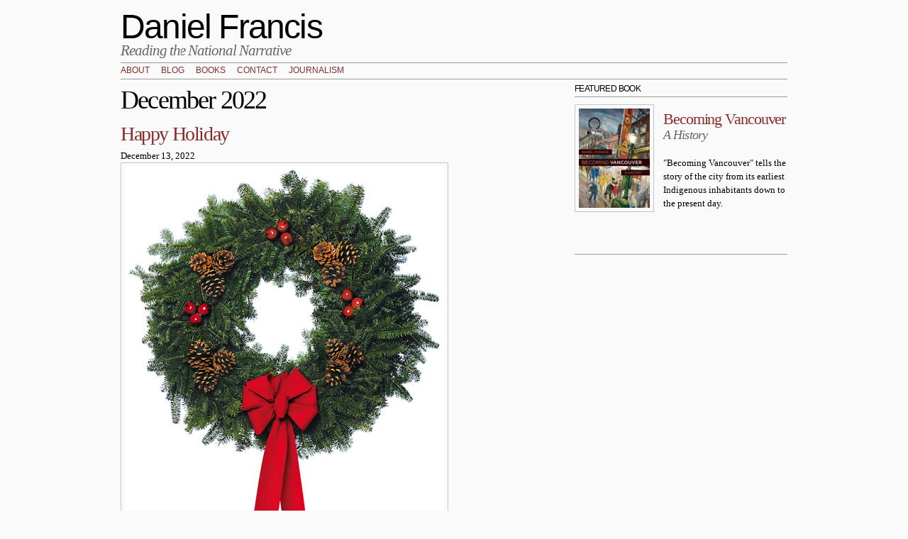

--- FILE ---
content_type: text/html; charset=utf-8
request_url: https://danielfrancis.ca/archive/202212
body_size: 3164
content:
<!DOCTYPE html PUBLIC "-//W3C//DTD HTML+RDFa 1.1//EN">
<html lang="en" dir="ltr" version="HTML+RDFa 1.1"
  xmlns:content="http://purl.org/rss/1.0/modules/content/"
  xmlns:dc="http://purl.org/dc/terms/"
  xmlns:foaf="http://xmlns.com/foaf/0.1/"
  xmlns:og="http://ogp.me/ns#"
  xmlns:rdfs="http://www.w3.org/2000/01/rdf-schema#"
  xmlns:sioc="http://rdfs.org/sioc/ns#"
  xmlns:sioct="http://rdfs.org/sioc/types#"
  xmlns:skos="http://www.w3.org/2004/02/skos/core#"
  xmlns:xsd="http://www.w3.org/2001/XMLSchema#">
<head profile="http://www.w3.org/1999/xhtml/vocab">
  <meta http-equiv="Content-Type" content="text/html; charset=utf-8" />
<meta name="Generator" content="Drupal 7 (http://drupal.org)" />
  <title>December 2022 | Daniel Francis</title>  
  <style type="text/css" media="all">
@import url("https://danielfrancis.ca/modules/system/system.base.css?pm1xtl");
@import url("https://danielfrancis.ca/modules/system/system.menus.css?pm1xtl");
@import url("https://danielfrancis.ca/modules/system/system.messages.css?pm1xtl");
@import url("https://danielfrancis.ca/modules/system/system.theme.css?pm1xtl");
</style>
<style type="text/css" media="all">
@import url("https://danielfrancis.ca/modules/field/theme/field.css?pm1xtl");
@import url("https://danielfrancis.ca/modules/node/node.css?pm1xtl");
@import url("https://danielfrancis.ca/modules/search/search.css?pm1xtl");
@import url("https://danielfrancis.ca/modules/user/user.css?pm1xtl");
@import url("https://danielfrancis.ca/sites/all/modules/views/css/views.css?pm1xtl");
@import url("https://danielfrancis.ca/sites/all/modules/ckeditor/css/ckeditor.css?pm1xtl");
</style>
<style type="text/css" media="all">
@import url("https://danielfrancis.ca/sites/all/modules/ctools/css/ctools.css?pm1xtl");
</style>
<style type="text/css" media="all">
@import url("https://danielfrancis.ca/sites/all/themes/omega/alpha/css/alpha-reset.css?pm1xtl");
@import url("https://danielfrancis.ca/sites/all/themes/omega/alpha/css/alpha-mobile.css?pm1xtl");
@import url("https://danielfrancis.ca/sites/all/themes/omega/alpha/css/alpha-alpha.css?pm1xtl");
@import url("https://danielfrancis.ca/sites/all/themes/omega/omega/css/formalize.css?pm1xtl");
@import url("https://danielfrancis.ca/sites/all/themes/omega/omega/css/omega-text.css?pm1xtl");
@import url("https://danielfrancis.ca/sites/all/themes/omega/omega/css/omega-branding.css?pm1xtl");
@import url("https://danielfrancis.ca/sites/all/themes/omega/omega/css/omega-menu.css?pm1xtl");
@import url("https://danielfrancis.ca/sites/all/themes/omega/omega/css/omega-forms.css?pm1xtl");
@import url("https://danielfrancis.ca/sites/all/themes/omega/omega/css/omega-visuals.css?pm1xtl");
@import url("https://danielfrancis.ca/sites/all/themes/dan/css/global.css?pm1xtl");
</style>
<style type="text/css" media="all">
@import url("https://danielfrancis.ca/sites/all/themes/dan/css/dan-alpha-default.css?pm1xtl");
@import url("https://danielfrancis.ca/sites/all/themes/dan/css/dan-alpha-default-normal.css?pm1xtl");
@import url("https://danielfrancis.ca/sites/all/themes/omega/alpha/css/grid/alpha_default/normal/alpha-default-normal-12.css?pm1xtl");
</style>
  <script type="text/javascript" src="https://danielfrancis.ca/misc/jquery.js?v=1.4.4"></script>
<script type="text/javascript" src="https://danielfrancis.ca/misc/jquery.once.js?v=1.2"></script>
<script type="text/javascript" src="https://danielfrancis.ca/misc/drupal.js?pm1xtl"></script>
<script type="text/javascript" src="https://danielfrancis.ca/sites/all/themes/dan/scripts/style.js?pm1xtl"></script>
<script type="text/javascript" src="https://danielfrancis.ca/sites/all/themes/omega/omega/js/jquery.formalize.js?pm1xtl"></script>
<script type="text/javascript" src="https://danielfrancis.ca/sites/all/themes/omega/omega/js/omega-mediaqueries.js?pm1xtl"></script>
<script type="text/javascript">
<!--//--><![CDATA[//><!--
jQuery.extend(Drupal.settings, {"basePath":"\/","pathPrefix":"","ajaxPageState":{"theme":"dan","theme_token":"ZdM8FYDwm29bB-kajQPlXqcsr5RsXPfWmQlJWURmJik","js":{"misc\/jquery.js":1,"misc\/jquery.once.js":1,"misc\/drupal.js":1,"sites\/all\/themes\/dan\/scripts\/style.js":1,"sites\/all\/themes\/omega\/omega\/js\/jquery.formalize.js":1,"sites\/all\/themes\/omega\/omega\/js\/omega-mediaqueries.js":1},"css":{"modules\/system\/system.base.css":1,"modules\/system\/system.menus.css":1,"modules\/system\/system.messages.css":1,"modules\/system\/system.theme.css":1,"modules\/field\/theme\/field.css":1,"modules\/node\/node.css":1,"modules\/search\/search.css":1,"modules\/user\/user.css":1,"sites\/all\/modules\/views\/css\/views.css":1,"sites\/all\/modules\/ckeditor\/css\/ckeditor.css":1,"sites\/all\/modules\/ctools\/css\/ctools.css":1,"sites\/all\/themes\/omega\/alpha\/css\/alpha-reset.css":1,"sites\/all\/themes\/omega\/alpha\/css\/alpha-mobile.css":1,"sites\/all\/themes\/omega\/alpha\/css\/alpha-alpha.css":1,"sites\/all\/themes\/omega\/omega\/css\/formalize.css":1,"sites\/all\/themes\/omega\/omega\/css\/omega-text.css":1,"sites\/all\/themes\/omega\/omega\/css\/omega-branding.css":1,"sites\/all\/themes\/omega\/omega\/css\/omega-menu.css":1,"sites\/all\/themes\/omega\/omega\/css\/omega-forms.css":1,"sites\/all\/themes\/omega\/omega\/css\/omega-visuals.css":1,"sites\/all\/themes\/dan\/css\/global.css":1,"normal::sites\/all\/themes\/dan\/css\/dan-alpha-default.css":1,"normal::sites\/all\/themes\/dan\/css\/dan-alpha-default-normal.css":1,"sites\/all\/themes\/omega\/alpha\/css\/grid\/alpha_default\/normal\/alpha-default-normal-12.css":1}},"omega":{"layouts":{"primary":"normal","order":["narrow","normal","wide"],"queries":{"narrow":"all and (min-width: 740px) and (min-device-width: 740px), (max-device-width: 800px) and (min-width: 740px) and (orientation:landscape)","normal":"all and (min-width: 980px) and (min-device-width: 980px), all and (max-device-width: 1024px) and (min-width: 1024px) and (orientation:landscape)","wide":"all and (min-width: 1220px)"}}}});
//--><!]]>
</script>
  <!--[if lt IE 9]><script src="http://html5shiv.googlecode.com/svn/trunk/html5.js"></script><![endif]-->
<script type="text/javascript">
 
  var _gaq = _gaq || [];
  _gaq.push(['_setAccount', 'UA-42632385-1']);
  _gaq.push(['_trackPageview']);
 
  (function() {
    var ga = document.createElement('script'); ga.type = 'text/javascript'; ga.async = true;
    ga.src = ('https:' == document.location.protocol ? 'https://ssl' : 'http://www') + '.google-analytics.com/ga.js';
    var s = document.getElementsByTagName('script')[0]; s.parentNode.insertBefore(ga, s);
  })();
 
</script>
</head>
<div class="overlay"></div>
<body class="html not-front not-logged-in page-archive page-archive- page-archive-202212 context-archive">
  <div id="skip-link">
    <a href="#main-content" class="element-invisible element-focusable">Skip to main content</a>
  </div>
  <div class="region region-page-top" id="region-page-top">
  <div class="region-inner region-page-top-inner">
      </div>
</div>  <div class="page clearfix" id="page">
      <header id="section-header" class="section section-header">
  <div id="zone-branding-wrapper" class="zone-wrapper zone-branding-wrapper clearfix">  
  <div id="zone-branding" class="zone zone-branding clearfix container-12">
    <div class="grid-12 region region-branding" id="region-branding">
  <div class="region-inner region-branding-inner">
        <div class="branding-data clearfix">
                        <hgroup class="site-name-slogan">        
                                <h2 class="site-name"><a href="/" title="Home">Daniel Francis</a></h2>
                                        <h6 class="site-slogan">Reading the National Narrative</h6>
              </hgroup>
          </div>
          </div>
</div>  </div>
</div><div id="zone-menu-wrapper" class="zone-wrapper zone-menu-wrapper clearfix">  
  <div id="zone-menu" class="zone zone-menu clearfix container-12">
    <div class="grid-12 region region-menu" id="region-menu">
  <div class="region-inner region-menu-inner">
        <div class="block block-system block-menu block-main-menu block-system-main-menu odd block-without-title" id="block-system-main-menu">
  <div class="block-inner clearfix">
                
    <div class="content clearfix">
      <ul class="menu"><li class="first leaf"><a href="/biography">About</a></li>
<li class="leaf"><a href="/blog" title="">Blog</a></li>
<li class="leaf"><a href="/books" title="">Books</a></li>
<li class="leaf"><a href="/node/16">Contact</a></li>
<li class="last leaf"><a href="/journalism">Journalism</a></li>
</ul>    </div>
  </div>
</div>  </div>
</div>
  </div>
</div></header>    
      <section id="section-content" class="section section-content">
  <div id="zone-content-wrapper" class="zone-wrapper zone-content-wrapper clearfix">  
  <div id="zone-content" class="zone zone-content clearfix container-12">    
        
        <div class="grid-8 region region-content" id="region-content">
  <div class="region-inner region-content-inner">
    <a id="main-content"></a>
                <h1 class="title" id="page-title">December 2022</h1>
                        <div class="block block-system block-main block-system-main odd block-without-title" id="block-system-main">
  <div class="block-inner clearfix">
                
    <div class="content clearfix">
      <div class="view view-archive view-id-archive view-display-id-page view-dom-id-f6fc863ebfd3148480e97309c4870413">
        
  
  
      <div class="view-content">
        <div class="views-row views-row-1 views-row-odd views-row-first views-row-last">
      
  <div class="views-field views-field-title">        <h2 class="field-content"><a href="/blog/happy-holiday-6">Happy Holiday</a></h2>  </div>  
  <div class="views-field views-field-created">        <span class="field-content">December 13, 2022</span>  </div>  
  <div class="views-field views-field-body">        <div class="field-content"><p><img alt="" src="/sites/default/files/30wreath.jpg" style="height:549px; width:450px" /></p>
</div>  </div>  
  <div class="views-field views-field-view-node">        <span class="field-content"><a href="/blog/happy-holiday-6">read more</a></span>  </div>  </div>
    </div>
  
  
  
  
  
  
</div>    </div>
  </div>
</div>      </div>
</div><aside class="grid-4 region region-sidebar-second" id="region-sidebar-second">
  <div class="region-inner region-sidebar-second-inner">
    <section class="block block-views block-books-block-2 block-views-books-block-2 odd" id="block-views-books-block-2">
  <div class="block-inner clearfix">
              <h2 class="block-title">Featured Book</h2>
            
    <div class="content clearfix">
      <div class="view view-books view-id-books view-display-id-block_2 view-dom-id-1793dd2682c9107f7af06d6edf6d17bf">
        
  
  
      <div class="view-content">
        <div class="views-row views-row-1 views-row-odd views-row-first views-row-last">
      
  <div class="views-field views-field-field-image">        <div class="field-content"><img typeof="foaf:Image" src="https://danielfrancis.ca/sites/default/files/styles/thumbnail/public/Becoming-Vancouver-cover_0.jpg?itok=OQnqLTSg" width="100" height="140" alt="" /></div>  </div>  
  <div class="views-field views-field-title">        <h2 class="field-content"><a href="/books/becoming-vancouver">Becoming Vancouver</a></h2>  </div>  
  <h4 class="views-field views-field-field-sub-title">        <div class="field-content">A History</div>  </h4>  
  <div class="views-field views-field-field-blurb">        <div class="field-content">&quot;Becoming Vancouver&quot; tells the story of the city from its earliest Indigenous inhabitants down to the present day.</div>  </div>  </div>
    </div>
  
  
  
  
  
  
</div>    </div>
  </div>
</section>  </div>
</aside>  </div>
</div></section>    
  
      <footer id="section-footer" class="section section-footer">
  <div id="zone-footer-wrapper" class="zone-wrapper zone-footer-wrapper clearfix">  
  <div id="zone-footer" class="zone zone-footer clearfix container-12">
    <div class="grid-12 region region-footer-second" id="region-footer-second">
  <div class="region-inner region-footer-second-inner">
    <div class="block block-block block-1 block-block-1 odd block-without-title" id="block-block-1">
  <div class="block-inner clearfix">
                
    <div class="content clearfix">
      <p><a href="/">© Daniel Francis 2013</a> | <a href="http://danielfrancis.ca/blog/rss">Subscribe to Rss</a></p>
    </div>
  </div>
</div>  </div>
</div>  </div>
</div></footer>  </div>  <div class="region region-page-bottom" id="region-page-bottom">
  <div class="region-inner region-page-bottom-inner">
      </div>
</div></body>
</html>
